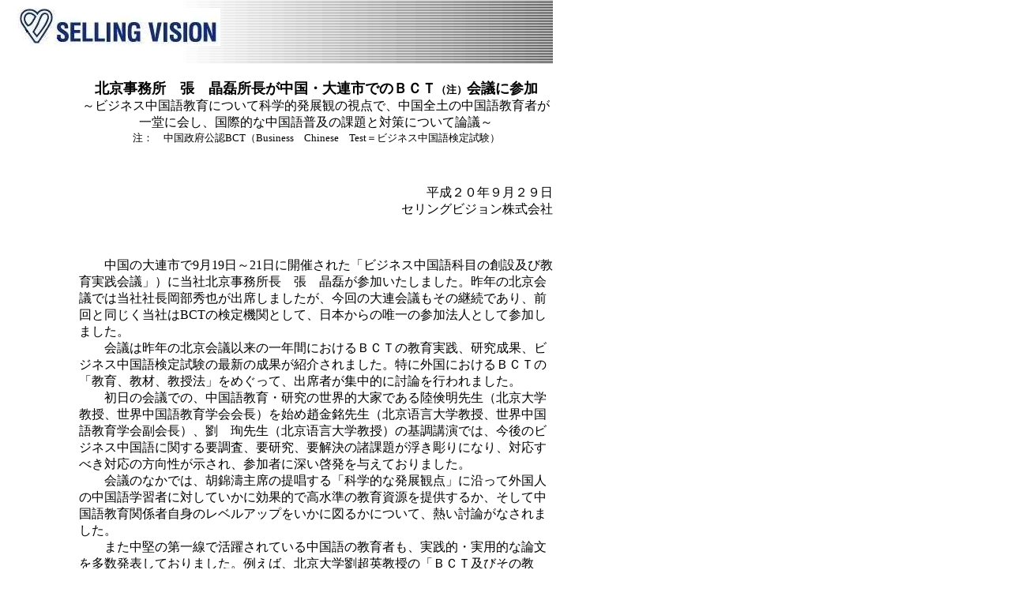

--- FILE ---
content_type: text/html
request_url: http://bct-jp.com/press200929.htm
body_size: 4030
content:
<!DOCTYPE HTML PUBLIC "-//W3C//DTD HTML 4.01 Transitional//EN">
<html>
<head>
<title>北京事務所　張　晶磊所長が中国・大連市でのＢＣＴ会議に参加
</title>
<META http-equiv="Content-Type" content="text/html; charset=UTF-8">
<META name="GENERATOR" content="IBM WebSphere Studio Homepage Builder Version 10.0.1.0 for Windows">
<META http-equiv="Content-Style-Type" content="text/css">
</head>

<body bgcolor="#FFFFFF">

<div id="Layer1" style="position:absolute; left:0; top:0; width:800px; height:80; z-index:1"><img src="image/head.gif" width="700" height="80"></div>
<div id="Layer2" style="position:absolute; left:20; top:10px; width:275px; height:53px; z-index:2"><img src="image/sv_logo_1.gif" width="259" height="49"></div>
<DIV id="Layer5" style="position:absolute; left:100; top:100; width:600; height:800; z-index:5; background-color: #FFFFFF; layer-background-color: #FFFFFF; border: 1px none #000000">
<TABLE width="600" border="0" cellspacing="0" cellpadding="0">
    <tr><td COLSPAN="3">
	<p ALIGN="center">
<B><font size="4">北京事務所　張　晶磊所長が中国・大連市でのＢＣＴ<font size="2">（注）<font size="4">会議に参加</b><br><font size="3">～ビジネス中国語教育について科学的発展観の視点で、中国全土の中国語教育者が<br>一堂に会し、国際的な中国語普及の課題と対策について論議～<br>
<font size="2">注：　中国政府公認BCT（Business　Chinese　Test＝ビジネス中国語検定試験）</font></p>　　　　　　　　　　　　　　　　　　　　　　　　　　　
<br>
<p ALIGN="right">平成２０年９月２９日<br>セリングビジョン株式会社</p>
<br>
<p>
　　中国の大連市で9月19日～21日に開催された「ビジネス中国語科目の創設及び教育実践会議」）に当社北京事務所長　張　晶磊が参加いたしました。昨年の北京会議では当社社長岡部秀也が出席しましたが、今回の大連会議もその継続であり、前回と同じく当社はBCTの検定機関として、日本からの唯一の参加法人として参加しました。<br>
　　会議は昨年の北京会議以来の一年間におけるＢＣＴの教育実践、研究成果、ビジネス中国語検定試験の最新の成果が紹介されました。特に外国におけるＢＣＴの「教育、教材、教授法」をめぐって、出席者が集中的に討論を行われました。<br>
　　初日の会議での、中国語教育・研究の世界的大家である陸倹明先生（北京大学教授、世界中国語教育学会会長）を始め趙金銘先生（北京语言大学教授、世界中国語教育学会副会長）、劉　珣先生（北京语言大学教授）の基調講演では、今後のビジネス中国語に関する要調査、要研究、要解決の諸課題が浮き彫りになり、対応すべき対応の方向性が示され、参加者に深い啓発を与えておりました。<br>
　　会議のなかでは、胡錦濤主席の提唱する「科学的な発展観点」に沿って外国人の中国語学習者に対していかに効果的で高水準の教育資源を提供するか、そして中国語教育関係者自身のレベルアップをいかに図るかについて、熱い討論がなされました。<br>
　　また中堅の第一線で活躍されている中国語の教育者も、実践的・実用的な論文を多数発表しておりました。例えば、北京大学劉超英教授の「ＢＣＴ及びその教育」、対外経済貿易大学董　瑾院長の「ビジネス中国語の能力基準」、北京語言大学張　黎教授の「社会人の使用する中国語語彙」、上海財経大学王恵玲教授の「ビジネス中国語の単語のデータベース及び教授法における応用」の講演は、いずれも精彩を放った高水準の発表でした。<br>
　　今回の会議では、「教育部国家漢弁の指導のもとで、全国の大学の中国語教育資源を効果的に活用し、海外諸国における中国語の普及のために、教育、教材、教授法の面で、貢献しよう」という内容で意見の一致をみました。とりわけ壮年、青年の中国語教育関係者の教育レベルアップも今後の主な重点課題とされています。<br>
　　会議の主催者は、北京外国語大学、対外経済貿易大学、北京語言大学及び外研社といった中国語教育の先端を走っている著名な大学と出版社でした。参加者は中国全土の大学からの中国語教育関係者が主体でした。<br>
　　外研社中国語支社長彭冬林先生が開会式の挨拶をされ、北京大学の陸倹明先生が総括とりまとめの講演をされました。当社の北京事務所長張晶磊は、日本におけるＢＣＴ普及についての報告をしました。大会では、当社の出版した日本語版の「ＢＣＴ受験要綱」が、北京大学劉超英、清華大学の丁夏教授を始めとする中国の教授たちから高い評価をいただきました。日本語版の「ＢＣＴ受験要綱」は世界的な中国語の普及事業に大きく貢献し、ＢＣＴの普及過程の中での一つの大きな記念と位置づけられ、光栄でした。<br><br>
　　当社は、１１月２２日のＢＣＴ試験（ビジネス中国語検定）を含め、今後、本試験を的確に行いつつ、中国語学習用の出版事業も行い、日本での中国語の教育普及に努めてまいります。
<br><p ALIGN="right">以　上</p>
<br><br>
<table border="0">
<tr><td colspan="2">付録１：ＢＣＴ大連会議関係写真
<tr><td align="center"><img src="img/200929-1.jpg"><br>張　晶磊所長が会議場玄関での写真<td align="center"><img src="img/200929-2.jpg"><br>大連BCT会議の会場写真
<tr><td align="center"><img src="img/200929-3.jpg"><br>BCT分科会議の会場写真<td align="center"><img src="img/200929-4.jpg"><br>北京大学陸倹明先生との記念写真
<tr><td align="center"><img src="img/200929-5.jpg"><br>清華大学　丁　夏先生との記念写真<td align="center"><img src="img/200929-6.jpg"><br>上海財経大学王恵玲院長との記念写真
<tr><td colspan="2"><center><img src="img/200929-7.jpg"></center><br>北京大学陸倹明教授の基調講演テーマ：<br>「必ず科学的発展観をもって中国語教材の開発に臨まなければならない」
</table>
<br><br>
<table border="1">
<tr><td colspan="2">付録２：講演テーマの目録（敬称略）
<tr><Td>張暁慧<td>ビジネス中国語教育の編集についての思考
<tr><Td>董　瑾<td>ビジネス中国語能力水準の設定
<tr><Td>劉超英<td>ビジネス中国語検定試験（ＢＣＴ）及びその教授法について
<tr><Td>張　黎<td>企業説明にあたっての語彙分析
<tr><Td>王恵玲<td>ビジネス中国語教学用データベースの構築及びその応用
<tr><Td>瀋淑英<td>対外中国語教材の編集について
<tr><Td>趙　悦<td>大学生用ビジネス中国語教材及びその科目との整合についての思考
<tr><Td>哈嘉莹<td>ビジネス中国語読解と作文に関する教授法
<tr><Td>岳  微<td>大学生用ビジネス中国語教材の編集にあたっての問題
<tr><Td>韓沛玲<td>ビジネス中国語についての勉強法
<tr><Td>周晨萌<td>ビジネス中国語教材の研修についての論述
<tr><Td>丁安琪<td>WebQuestのビジネス中国語教育に基づいての討議
<tr><Td>鄧如氷<td>ビジネス中国語の画定基準について
<tr><Td>李秀麗<td>ビジネス読解教材についての構想
</table>
<br><br>
<table border="0">
<tr><td colspan="2">付録３：この一年間に出版されたＢＣＴ関係の新書（写真）
<tr><td align="center"><img src="img/200929-8.jpg"><br>新出のBCT関係の教材<td align="center"><img src="img/200929-9.jpg"><br>新出のBCT模擬問題集
<tr><td align="center" colspan="2"><img src="img/bct-binding.jpg"><img src="img/bct-label.jpg"><br>高い評価をいただいた弊社出版の公式ガイドブック（日本語版）
</table>
<br><br>
<table>
<tr><td>問い合わせ先
<tr><td valign="top">セリングビジョン株式会社<dd>住所：東京都港区西新橋１－９－１<dd>電話：０３－５２５１－３１０１<dd>ＨＰ：<a href="http://www.sg-vn.com" target="_blank">www.sg-vn.com</a>
</table>
<script src="http://www.google-analytics.com/urchin.js" type="text/javascript">
</script>
<script type="text/javascript">
_uacct = "UA-601136-1";
urchinTracker();
</script>
  </TABLE>
</UL>
</DIV>
</body>
</html>
